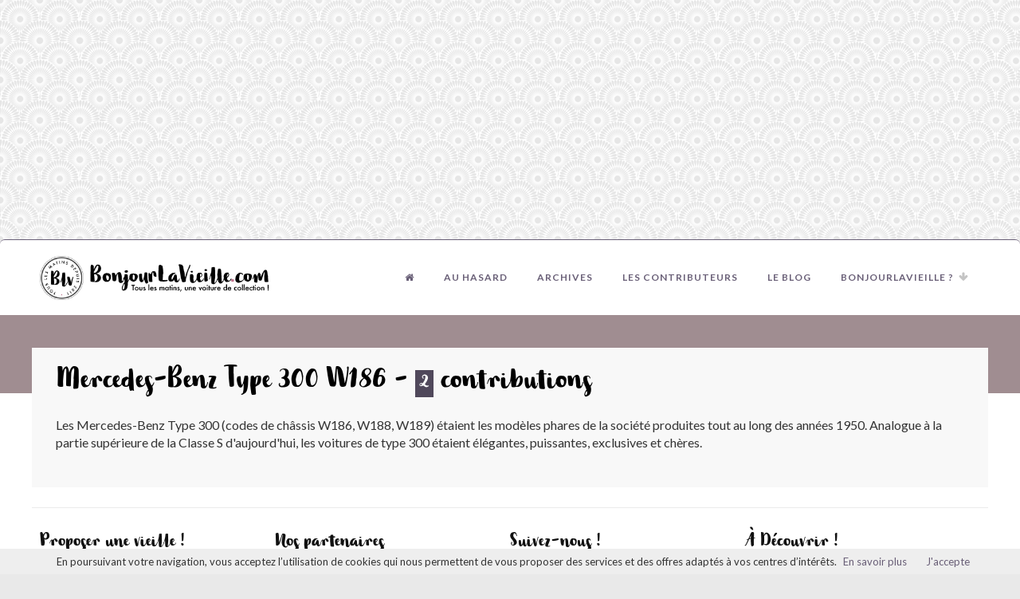

--- FILE ---
content_type: text/html; charset=utf-8
request_url: https://www.bonjourlavieille.com/modeles-et-marques/mercedes-benz-type-300/
body_size: 5505
content:
<!DOCTYPE html>
<!--[if IE 8 ]><html class="ie ie8" lang="fr"> <![endif]-->
<!--[if (gte IE 9)|!(IE)]><!--><html lang="fr"> <!--<![endif]-->
<head>
	<meta charset="utf-8">
	<meta http-equiv="X-UA-Compatible" content="IE=edge">
<!-- Basic Page Needs
================================================== -->
		<title>Tous les matins, une voiture de collection sur Bonjourlavieille.com !</title>		
		<meta name="description" content="Parce que votre passion est la voiture ancienne et de collection, vous pouvez proposer vos vieilles, croisées au détour d'une rue ou sur la route..." />
		<meta property="og:title" content="Tous les matins, une voiture de collection sur Bonjourlavieille.com !" />
		<meta property="og:description" content="Parce que votre passion est la voiture ancienne et de collection, vous pouvez proposer vos vieilles, croisées au détour d'une rue ou sur la route..." />
	<meta property="og:type" content="article" />
		<meta property="og:image" content="https://www.bonjourlavieille.com/template/images/og_defaut.jpg" />
					<meta property="og:image:secure_url" content="https://www.bonjourlavieille.com/template/images/og_defaut.jpg" />
					<meta property="og:image:type" content="image/jpg" />
					<meta property="og:image:width" content="1200" />
					<meta property="og:image:height" content="630" />
					<meta property="og:image:alt" content="#CHAPO" />
	<!--<meta property="og:url" content="https://www.bonjourlavieille.com/" />-->
	<meta property="fb:app_id" content="179707092094474" />
	<link rel="icon" type="image/png" href="https://www.bonjourlavieille.com/template/images/favicon_blv.png" />
    <link rel="apple-touch-icon" href="https://www.bonjourlavieille.com/template/images/favicon_blv.png" />	
<!-- Mobile Specific Metas
================================================== -->
<meta name="viewport" content="width=device-width, initial-scale=1, maximum-scale=1">
<!-- CSS
================================================== -->
<link rel="stylesheet" href="https://www.bonjourlavieille.com/css_new/style2.css?v=1" type="text/css" media="all" />
<!--<link rel="stylesheet" href="https://www.bonjourlavieille.com/css_new/colors/pink.css?v=4" id="colors" type="text/css" media="all"/>-->
<link rel="stylesheet" href="https://maxcdn.bootstrapcdn.com/font-awesome/4.3.0/css/font-awesome.min.css?v=4" type="text/css" media="all"/>
<script async src="//pagead2.googlesyndication.com/pagead/js/adsbygoogle.js"></script>
<script>
  (adsbygoogle = window.adsbygoogle || []).push({
    google_ad_client: "ca-pub-6930048897296775",
    enable_page_level_ads: true
  });
</script>
<!-- GOOGLE ANALYTICS FB -->
<script>
  (function(i,s,o,g,r,a,m){i['GoogleAnalyticsObject']=r;i[r]=i[r]||function(){
  (i[r].q=i[r].q||[]).push(arguments)},i[r].l=1*new Date();a=s.createElement(o),
  m=s.getElementsByTagName(o)[0];a.async=1;a.src=g;m.parentNode.insertBefore(a,m)
  })(window,document,'script','//www.google-analytics.com/analytics.js','ga');
  ga('create', 'UA-1789050-66', 'auto');
  ga('send', 'pageview');
</script>
<!-- /GOOGLE ANALYTICS FB/ -->
<!-- REMARKETING FB -->
<script>(function() {
  var _fbq = window._fbq || (window._fbq = []);
  if (!_fbq.loaded) {
    var fbds = document.createElement('script');
    fbds.async = true;
    fbds.src = '//connect.facebook.net/en_US/fbds.js';
    var s = document.getElementsByTagName('script')[0];
    s.parentNode.insertBefore(fbds, s);
    _fbq.loaded = true;
  }
  _fbq.push(['addPixelId', '834875909909017']);
})();
window._fbq = window._fbq || [];
window._fbq.push(['track', 'PixelInitialized', {}]);
</script>
</head>
<body class="boxed">
 <noscript><img height="1" width="1" alt="" style="display:none" src="https://www.facebook.com/tr?id=834875909909017&amp;ev=PixelInitialized" /></noscript>
<!-- /REMARKETING FB/ -->
<!--<div style="width:100%;padding:10px;background-color:#F9F9F9;border-bottom:1px solid #DEDEDE;">
	<div style="width:600px;margin:0 auto;">
		<script async src="//pagead2.googlesyndication.com/pagead/js/adsbygoogle.js"></script>
        -
        <ins class="adsbygoogle"
             style="display:block"
             data-ad-client="ca-pub-6930048897296775"
             data-ad-slot="9755314964"
             data-ad-format="auto"></ins>
        <script>
        (adsbygoogle = window.adsbygoogle || []).push({});
        </script>
	</div>
</div>
-->
<!-- Container -->
   <div class="container">
      <div class="sixteen columns margin-top-10 margin-bottom-10"><script async src="//pagead2.googlesyndication.com/pagead/js/adsbygoogle.js"></script>
<!-- pub blv adaptable -->
<ins class="adsbygoogle"
     style="display:block"
     data-ad-client="ca-pub-6930048897296775"
     data-ad-slot="7226346166"
     data-ad-format="auto"></ins>
<script>
(adsbygoogle = window.adsbygoogle || []).push({});
		  </script></div>
   </div>
<!-- Container / End -->
<!-- Wrapper -->
<div id="wrapper">
	<!-- Header
	================================================== -->
	<header id="header">
		<!-- Container -->
		<div class="container">
			<!-- Logo / Mobile Menu -->
			<div class="three columns">
				<div id="logo">
					<a href="https://www.bonjourlavieille.com"><img src="https://www.bonjourlavieille.com/template/images/logo_blv_2017.png" alt="Logo BonjourLavieille.com" /></a>
				</div>
			</div>		
		<!-- Navigation
		================================================== -->
			<div class="thirteen columns navigation">
				<nav id="navigation" class="menu nav-collapse">
					<ul>
						<li ><a href="https://www.bonjourlavieille.com" title="Retour à l'acueil de BLV"><i class="fa fa-home" aria-hidden="true"></i>
</a></li>
						<li><a href='https://www.bonjourlavieille.com/les-vieilles/octobre-2014/renault-9-broadway/' title="Une vieille au hasard">Au hasard</a></li>
							<li><a   href="https://www.bonjourlavieille.com/les-vieilles/" title=""  >Archives</a>
							</li>
							<li><a   href="https://www.bonjourlavieille.com/les-contributeurs/" title="Les nombreux contributeurs de BLV"  >Les contributeurs</a>
							</li>
							<li><a  href="/blog/" title=""  >Le blog</a>
							</li>
							<li><a  href="" title="Bonjourlavieille, qu'est-ce que c'est ?" onclick="return false;" >Bonjourlavieille ?</a>
								<ul>
									<li><a href="https://www.bonjourlavieille.com/modeles-et-marques/" title="Les modèles et marques répertoriées ">Modèles et marques</a></li>
									<li><a href="https://www.bonjourlavieille.com/comment-fonctionne-bonjourlavieille/" title="Comment vos vieilles sont mise en ligne ?">Comment fonctionne BLV ?</a></li>
								</ul>
							</li>
<!--   Code pour avoir le lien BLV avec un sous menu 
						<li><a href="#" onclick="return false;" title="">BLV</a>
							<ul>						
								<li><a href="https://www.bonjourlavieille.com/les-vieilles/" title="Archives">Archives</a></li>
								<li><a href="https://www.bonjourlavieille.com/les-contributeurs/" title="Les contributeurs">Les contributeurs</a></li>
								<li><a href="/blog/" title="Le blog">Le blog</a></li>
								<li><a href="" title="Bonjourlavieille ?">Bonjourlavieille ?</a></li>
							</ul>
						</li>--> 
					</ul>
				</nav>
			</div>
		</div>
	<!-- Container / End -->
	</header>
		<!-- Titlebar
	================================================== -->
	<section id="titlebar">
	</section>
<!-- Content
================================================== -->
<div class="container">
	<div class="alignment">
<!-- Header -->
		<section class="recipe-header">
			<div class="title-alignment">
				<h1>Mercedes-Benz Type 300 W186 - <span class="highlight color"><small>2</small></span> contributions</h1>
				<p>Les Mercedes-Benz Type 300 (codes de châssis W186, W188, W189) étaient les modèles phares de la société produites tout au long des années 1950. Analogue à la partie supérieure de la Classe S d'aujourd'hui, les voitures de type 300 étaient élégantes, puissantes, exclusives et chères.</p>
		    </div>            
			<div class="clearfix"></div>
		</section>
		<div class="margin-bottom-40"></div>
		<span class="line margin-bottom-35"></span>
		<div class="clearfix"></div>
		<!-- Sidebar
================================================== -->
   <div class="four columns">
		<div class="widget">
			<h4 class="headline">Proposer une vieille !</h4>
					<div class="clearfix"></div>
					<div class="margin-bottom-20"></div>
						<a href="https://www.bonjourlavieille.com/proposez-une-vieille/" class="button medium color letterSpace" title="Proposer une vieille !"><i class="fa fa-camera-retro"></i> Proposer une vieille !</a>
						<p>Vous souhaitez participer au développement de Bonjourlavieille ? Envoyez vos photos de vieilles !</p>
						<div class="margin-bottom-30"></div>
			<h4 class="headline">Soutenir Bonjourlavieille</h4>
					<div class="clearfix"></div>
					<div class="margin-bottom-20"></div>
						<a href="https://www.paypal.me/bonjourlavieille/" class="button medium color2 letterSpace"><i class="fa fa-hand-o-right"></i>Faites un don !</a>
						<p>Vous aimez bonjourlavieille ? tous les matins la voiture ancienne proposée vous rappelle des souvenirs ? Alors aidez-nous ;)</p>
				<div class="margin-bottom-30"></div>
					<div class="clearfix"></div>		
		</div>
   <!-- Search Form
	<div class="widget search-form" >
		<nav class="search">
			<form class="" action="/?fond=resultat" method="post">
				<input type="hidden" name="action" value="recherche"/>
				<button class="meedlePremierPlan"><i class="fa fa-search"></i></button>
				<select name="modeles" data-placeholder="Rechercher une vieille" id="searchajax">
					<option value="">Rechercher une vieille</option>
				</select>
			</form>
		</nav>
		<div class="clearfix"></div>
	</div> -->
	</div>
    <!-- NOS PARTENAIRES -->
    <div class="four columns">
	<div class="widget">
		<h4 class="headline">Nos partenaires</h4>
		<div class="clearfix"></div>
		<p>Ci après, nos précieux partenaires, sans qui nous ne serions pas grand chose ! Gestion du site web, des réseaux sociaux, communication, vidéos et tellement plus.</p>
		<span class="margin-bottom-30"></span>
		<div class="clearfix"></div>
		<a href="http://www.drony.fr" class="featured-recipe" title="Drony, société de prise de vues aériennes par drone" target="_blank">
				<img src="https://www.bonjourlavieille.com/client/cache/contenu/480_163____2__drony_societe_drone_3583.gif" alt="" />
				<div class="margin-bottom-20"></div>
			<div class="featured-recipe-content">
				<!--<h4>Images aériennes par drone</h4>-->
			</div>
			<div class="post-icon"></div>
		</a>
		<a href="http://www.meedle.fr" class="featured-recipe" title="Agence de communication Web Meedle" target="_blank">
				<img src="https://www.bonjourlavieille.com/client/cache/contenu/480_163____2__meedle_agence_web_3582.gif" alt="" />
				<div class="margin-bottom-20"></div>
			<div class="featured-recipe-content">
				<!--<h4>Agence de communication Web</h4>-->
			</div>
			<div class="post-icon"></div>
		</a>
		<div class="clearfix"></div>
		<!--
		-->
	</div>
</div>
<div class="four columns">
<div class="widget">
		<h4 class="headline">Suivez-nous !</h4>
		<div class="clearfix"></div>
	<p>Comme des milliers de fans, suivez-nous sur les réseaux et recevez votre veilles tous les matins dans votre fil d'actu !</p>
		<span class="margin-bottom-30"></span>
		<div class="clearfix"></div>
		<div class="clearfix"></div>
	</div>
</div>
<!-- NOS PARTENAIRES -->
<div class="four columns nomargin-right">
	<div class="widget">
		<h4 class="headline">À Découvrir !</h4>
		<div class="clearfix"></div>
		<p>Certains site, on les adore, alors on en parle ;)</p>
		<span class="margin-bottom-30"></span>
		<div class="clearfix"></div>
		<!-- Recipe #1 -->
		<a href="http://www.becombi.com" class="featured-recipe" title="Be happy, be Combi, le site de référence du Combi VW">
			<img src="https://www.bonjourlavieille.com/client/cache/contenu/480_163____2__becombi_2780.jpg" alt="" />
			<div class="featured-recipe-content">
				<!--<h4>Be happy, be Combi</h4>-->
			</div>
		</a>
		<div class="clearfix"></div>
	</div>
</div>
<hr>
<!-- Container / End -->
		<div class="bloc border_top">
				<div class="four columns" style="margin:20px 7px;">
					<div class="thumbnail-holder">
						<a href="https://www.bonjourlavieille.com/les-vieilles/octobre-2016/mercedes-benz-300/">
								<img src="https://www.bonjourlavieille.com/client/cache/produit/450_250____2__mercedes_300_03_3806.jpg" alt="Mercedes-Benz 300" title="Mercedes-Benz 300" />
							<div class="hover-cover"></div>
							<div class="hover-icon">Voir cette vieille</div>
						</a>
					</div>
					<div class="recipe-box-content">
						<h3><a href="https://www.bonjourlavieille.com/les-vieilles/octobre-2016/mercedes-benz-300/">Mercedes-Benz 300</a></h3>
							<div class="rating five-stars">
								<div class="star-rating"></div>
								<div class="star-bg"></div>
							</div>
						<div class="recipe-meta margin-reset"><i class="fa fa-clock-o"></i> 29 Octobre 2016</div>
						<div class="clearfix"></div>
					</div>
				</div>
				<div class="four columns" style="margin:20px 7px;">
					<div class="thumbnail-holder">
						<a href="https://www.bonjourlavieille.com/les-vieilles/aout-2015/mercedes-benz-type-300/">
								<img src="https://www.bonjourlavieille.com/client/cache/produit/450_250____2__mercedes_type300_2785.jpg" alt="Mercedes-Benz Type 300" title="Mercedes-Benz Type 300" />
							<div class="hover-cover"></div>
							<div class="hover-icon">Voir cette vieille</div>
						</a>
					</div>
					<div class="recipe-box-content">
						<h3><a href="https://www.bonjourlavieille.com/les-vieilles/aout-2015/mercedes-benz-type-300/">Mercedes-Benz Type 300</a></h3>
							<div class="rating four-stars">
								<div class="star-rating"></div>
								<div class="star-bg"></div>
							</div>
						<div class="recipe-meta margin-reset"><i class="fa fa-clock-o"></i> 01 Août 2015</div>
						<div class="clearfix"></div>
					</div>
				</div>
			<div class="clear"></div>
		</div>
		<div class="margin-bottom-40"></div>
		<div class="clear"></div>
	</div> <!-- fin wrap -->
</div> <!-- fin -->
<script type="text/javascript">
	$('#prochain').click(function(){
		var arret = $('#arret').val()*1;
		var num = arret+10;
		var nb_contrib = '123';
		//alert(nb_contrib);
		$('#loader').show();
		if(nb_contrib>=num){
			$.ajax({
				type:'post',
				url:'https://www.bonjourlavieille.com/?fond=ajax_contributeurs',
				data:{depart:arret},
				success : function(item){$('#espace_chargement').append(item);$('#arret').val(num);$('#loader').hide()}
			});
		}
		else{
			$('#prochain').removeClass('fond_degradegris').removeClass('border').removeClass('type1_3').removeClass('hover_bouton').text('Fin !');
			$('#loader').hide();
		}
	});
</script>
	</div>
</div>
<!-- Wrapper / End -->
<!-- Footer
================================================== -->
<div id="footer">
	<!-- Container -->
	<div class="container">
		<div class="five columns">
			<h4 class="headline footer">Bonjourlavieille.com</h4>
			<span class="line"></span>
			<div class="clearfix"></div>
				<ul class="footer-links">
						<li><a href="https://www.bonjourlavieille.com/les-vieilles/" title="Archives de Bonjourlavieille.com">Archives de Bonjourlavieille.com</a></li>
						<li><a href="https://www.bonjourlavieille.com/comment-fonctionne-bonjourlavieille/" title="Comment fonctionne Bonjourlavieille.com ?">Comment fonctionne Bonjourlavieille.com ?</a></li>
						<li><a href="https://www.bonjourlavieille.com/blog/" title="Actualités">Actualités</a></li>
						<li><a href="https://www.bonjourlavieille.com/les-contributeurs/" title="Les contributeurs de bonjourlavieille.com">Les contributeurs de bonjourlavieille.com</a></li>
						<li><a href="https://www.bonjourlavieille.com/contact/" title="Contact">Contact</a></li>
						<li><a href="https://www.bonjourlavieille.com/plan-du-site/" title="Plan du site">Plan du site</a></li>
						<li><a href="https://www.bonjourlavieille.com/mentions-legales/" title="Mentions légales">Mentions légales</a></li>
				</ul>
		</div>
		<div class="five columns">
			<h4 class="headline footer">Les + de BLV</h4>
			<span class="line"></span>
			<div class="clearfix"></div>
				<ul class="footer-links">
						<li><a href="https://www.bonjourlavieille.com/simone-vous-informe/" title="Simone vous informe">Simone vous informe</a></li>
				</ul>
		</div>
		<div class="five columns">
			<!-- Headline -->
			<h4 class="headline footer">Archives</h4>
			<span class="line"></span>
			<div class="clearfix"></div>
			<ul class="footer-links">
			<li><a href="https://www.bonjourlavieille.com/les-vieilles/avril-2022/" title="Avril 2022">Avril 2022</a></li>
			<li><a href="https://www.bonjourlavieille.com/les-vieilles/octobre-2018/" title="Octobre 2018">Octobre 2018</a></li>
			<li><a href="https://www.bonjourlavieille.com/les-vieilles/septembre-2018/" title="Septembre 2018">Septembre 2018</a></li>
			<li><a href="https://www.bonjourlavieille.com/les-vieilles/aout-2018/" title="Août 2018">Août 2018</a></li>
			<li><a href="https://www.bonjourlavieille.com/les-vieilles/juillet-2018/" title="Juillet 2018">Juillet 2018</a></li>
			</ul>
		</div>
<!--
		<div class="four columns">
<h3 class="headline footer">Nos partenaires</h3>
								<a href="http://www.meedle.fr/?site=bonjourlavieille" title="Voir le site de l'agence web Meedle"><img src="https://www.bonjourlavieille.com/images/blv_by_meedle.png" alt="Réalisé par Meedle" title="Réalisé par l'agence web Meedle" /></a>
				<div class="clear"></div> -->
			<!-- Headline -->
		<!--	<h3 class="headline footer">Newsletter</h3>
			<span class="line"></span>
			<div class="clearfix"></div>
			<p>Sign up to receive email updates on new product announcements, gift ideas, sales and more.</p>
			<form action="#" method="get">
				<input class="newsletter" type="text" placeholder="mail@example.com" value=""/>
				<button class="newsletter-btn" type="submit">Subscribe</button>
			</form> -->
<!--		</div>-->
	</div>
	<!-- Container / End -->
</div>
<!-- Footer / End -->
<!-- Footer Bottom / Start -->
<div id="footer-bottom">
	<!-- Container -->
	<div class="container">
		<div class="eight columns">© Copyright 2017 by <a href="http://www.meedle.fr">Agence de communication web Meedle</a>. Tous droits réservés.</div>
	</div>
	<!-- Container / End -->
</div>
<!-- Footer Bottom / End -->
<!-- Back To Top Button -->
<div id="backtotop"><a href="#"></a></div>
<!-- Container -->
   <div class="container">
      <div class="sixteen columns margin-top-10 margin-bottom-10"><script async src="//pagead2.googlesyndication.com/pagead/js/adsbygoogle.js"></script>
<!-- pub blv adaptable -->
<ins class="adsbygoogle"
     style="display:block"
     data-ad-client="ca-pub-6930048897296775"
     data-ad-slot="7226346166"
     data-ad-format="auto"></ins>
<script>
(adsbygoogle = window.adsbygoogle || []).push({});
		  </script>
	</div>
   </div>
<!-- Container / End -->
<!-- Java Script
================================================== -->
<script type="text/javascript">
		function favoris() {
		if ( navigator.appName != 'Microsoft Internet Explorer' )
		{ window.sidebar.addPanel("le nom du site","https://www.bonjourlavieille.com",""); }
		else { window.external.AddFavorite("https://www.bonjourlavieille.com","Bonjourlavieille.com - Tous les jours, une ancienne !"); } }
	</script>
<!-- Please call pinit.js only once per page -->
<script type="text/javascript" async defer  data-pin-color="red" data-pin-hover="true" src="//assets.pinterest.com/js/pinit.js"></script>
<script src="https://www.bonjourlavieille.com/template/scripts/jquery-1.11.0.min.js"></script>
<script src="https://www.bonjourlavieille.com/template/scripts/jquery-migrate-1.2.1.min.js"></script>
<script src="https://www.bonjourlavieille.com/template/scripts/jquery.superfish.js"></script>
<script src="https://www.bonjourlavieille.com/template/scripts/jquery.royalslider.min.js"></script>
<script src="https://www.bonjourlavieille.com/template/scripts/responsive-nav.js"></script>
<script src="https://www.bonjourlavieille.com/template/scripts/hoverIntent.js"></script>
<script src="https://www.bonjourlavieille.com/template/scripts/isotope.pkgd.min.js"></script>
<script src="https://www.bonjourlavieille.com/template/scripts/chosen.jquery.min.js"></script>
<script src="https://www.bonjourlavieille.com/template/scripts/jquery.tooltips.min.js"></script>
<script src="https://www.bonjourlavieille.com/template/scripts/jquery.magnific-popup.min.js"></script>
<script src="https://www.bonjourlavieille.com/template/scripts/jquery.pricefilter.js"></script>
<script src="https://www.bonjourlavieille.com/template/scripts/jquery-ui.min.js"></script>
<script src="https://www.bonjourlavieille.com/template/scripts/custom.js"></script>
<!-- WYSIWYG Editor -->
<script type="text/javascript" src="https://www.bonjourlavieille.com/template/scripts/jquery.sceditor.bbcode.min.js"></script>
<script type="text/javascript" src="https://www.bonjourlavieille.com/template/scripts/jquery.sceditor.js"></script>
<script>
	$(document).ready(function(){
		$.ajax({	
			type:'POST', 
			url:'https://www.bonjourlavieille.com/?fond=socialnetwork', 
			success:function(contenu){ $('#socialnetwork').html(contenu);}
		});
		$.ajax({	
			type:'POST', 
			url:'https://www.bonjourlavieille.com/?fond=search', 
			success:function(contenu){ 
				$('#searchajax').html(contenu).addClass('chosen-select-no-single');
				$('#searchajax').chosen({disable_search_threshold:10, width:"100%"});
			}
		});
	});
</script>
<script src="https://www.bonjourlavieille.com/js/jquery.cookie.js"></script>
<script src="https://www.bonjourlavieille.com/js/app.js"></script>
<script src="https://www.bonjourlavieille.com/lib/cookiechoices.js" type="text/javascript"></script>
<script type="text/javascript">
  document.addEventListener('DOMContentLoaded', function(event) {
    cookieChoices.showCookieConsentBar('En poursuivant votre navigation, vous acceptez l’utilisation de cookies qui nous permettent de vous proposer des services et des offres adaptés à vos centres d’intérêts.',
      'J\'accepte', 'En savoir plus', 'https://www.bonjourlavieille.com/utilisation-des-cookies/');
  });
</script>
<!-- contenu_marque -->
</body>
<!-- Page parsée et évaluée en 0.2268 secondes -->
</html>


--- FILE ---
content_type: text/html; charset=utf-8
request_url: https://www.google.com/recaptcha/api2/aframe
body_size: 267
content:
<!DOCTYPE HTML><html><head><meta http-equiv="content-type" content="text/html; charset=UTF-8"></head><body><script nonce="tykRn97QqjweW5Y8cHFU7Q">/** Anti-fraud and anti-abuse applications only. See google.com/recaptcha */ try{var clients={'sodar':'https://pagead2.googlesyndication.com/pagead/sodar?'};window.addEventListener("message",function(a){try{if(a.source===window.parent){var b=JSON.parse(a.data);var c=clients[b['id']];if(c){var d=document.createElement('img');d.src=c+b['params']+'&rc='+(localStorage.getItem("rc::a")?sessionStorage.getItem("rc::b"):"");window.document.body.appendChild(d);sessionStorage.setItem("rc::e",parseInt(sessionStorage.getItem("rc::e")||0)+1);localStorage.setItem("rc::h",'1768941278773');}}}catch(b){}});window.parent.postMessage("_grecaptcha_ready", "*");}catch(b){}</script></body></html>